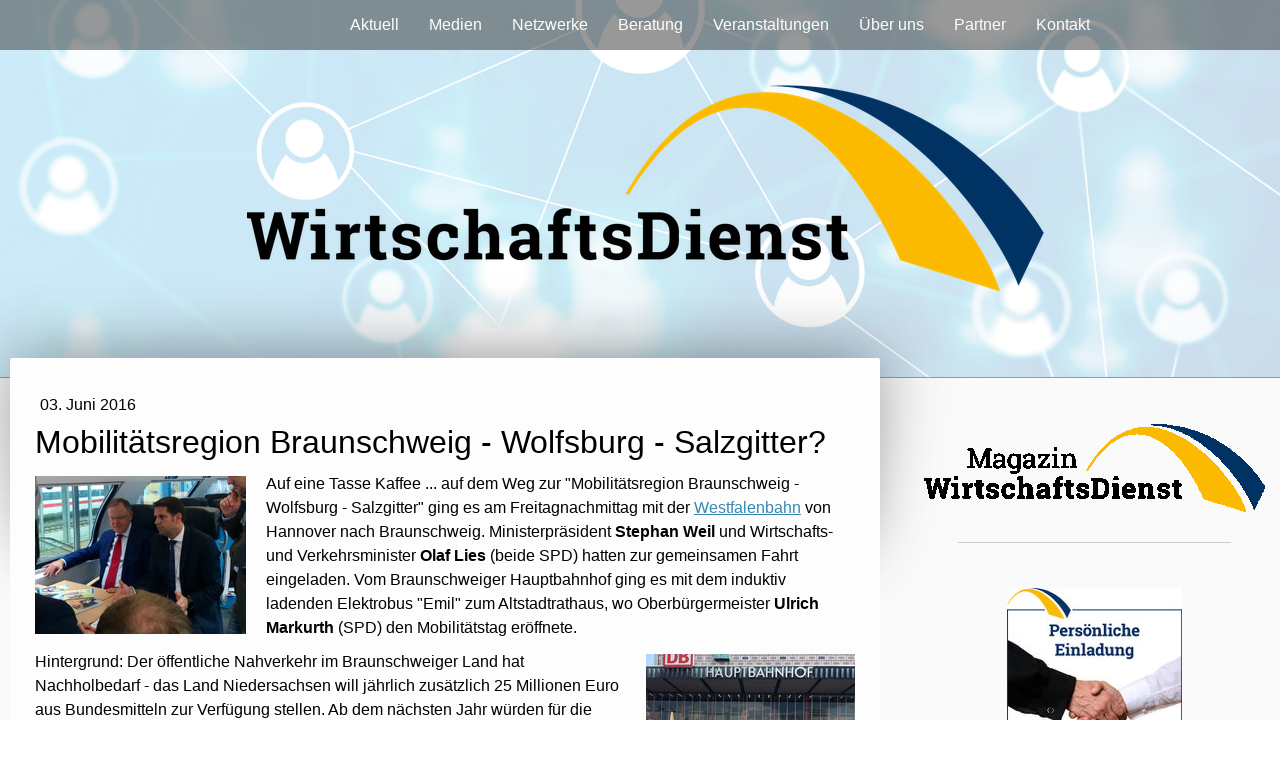

--- FILE ---
content_type: text/html; charset=UTF-8
request_url: https://www.wirtschaftsdienst-exklusiv.de/2016/06/03/mobilit%C3%A4tsregion-braunschweig-wolfsburg-salzgitter/
body_size: 9583
content:
<!DOCTYPE html>
<html lang="de-DE"><head>
    <meta charset="utf-8"/>
    <link rel="dns-prefetch preconnect" href="https://u.jimcdn.com/" crossorigin="anonymous"/>
<link rel="dns-prefetch preconnect" href="https://assets.jimstatic.com/" crossorigin="anonymous"/>
<link rel="dns-prefetch preconnect" href="https://image.jimcdn.com" crossorigin="anonymous"/>
<link rel="dns-prefetch preconnect" href="https://fonts.jimstatic.com" crossorigin="anonymous"/>
<meta name="viewport" content="width=device-width, initial-scale=1"/>
<meta http-equiv="X-UA-Compatible" content="IE=edge"/>
<meta name="description" content=""/>
<meta name="robots" content="index, follow, archive"/>
<meta property="st:section" content=""/>
<meta name="generator" content="Jimdo Creator"/>
<meta name="twitter:title" content="Mobilitätsregion Braunschweig - Wolfsburg - Salzgitter?"/>
<meta name="twitter:description" content="Auf eine Tasse Kaffee ... auf dem Weg zur &quot;Mobilitätsregion Braunschweig - Wolfsburg - Salzgitter&quot; ging es am Freitagnachmittag mit der Westfalenbahn von Hannover nach Braunschweig. Ministerpräsident Stephan Weil und Wirtschafts- und Verkehrsminister Olaf Lies (beide SPD) hatten zur gemeinsamen Fahrt eingeladen. Vom Braunschweiger Hauptbahnhof ging es mit dem induktiv ladenden Elektrobus &quot;Emil&quot; zum Altstadtrathaus, wo Oberbürgermeister Ulrich Markurth (SPD) den Mobilitätstag eröffnete."/>
<meta name="twitter:card" content="summary_large_image"/>
<meta property="og:url" content="http://www.wirtschaftsdienst-exklusiv.de/2016/06/03/mobilit%C3%A4tsregion-braunschweig-wolfsburg-salzgitter/"/>
<meta property="og:title" content="Mobilitätsregion Braunschweig - Wolfsburg - Salzgitter?"/>
<meta property="og:description" content="Auf eine Tasse Kaffee ... auf dem Weg zur &quot;Mobilitätsregion Braunschweig - Wolfsburg - Salzgitter&quot; ging es am Freitagnachmittag mit der Westfalenbahn von Hannover nach Braunschweig. Ministerpräsident Stephan Weil und Wirtschafts- und Verkehrsminister Olaf Lies (beide SPD) hatten zur gemeinsamen Fahrt eingeladen. Vom Braunschweiger Hauptbahnhof ging es mit dem induktiv ladenden Elektrobus &quot;Emil&quot; zum Altstadtrathaus, wo Oberbürgermeister Ulrich Markurth (SPD) den Mobilitätstag eröffnete."/>
<meta property="og:type" content="article"/>
<meta property="og:locale" content="de_DE"/>
<meta property="og:site_name" content="WirtschaftsDienst"/>
<meta name="twitter:image" content="https://image.jimcdn.com/app/cms/image/transf/dimension=1920x1024:format=jpg/path/s11b5595979192708/image/ie6e3e97ca57213f5/version/1465133781/image.jpg"/>
<meta property="og:image" content="https://image.jimcdn.com/app/cms/image/transf/dimension=1920x1024:format=jpg/path/s11b5595979192708/image/ie6e3e97ca57213f5/version/1465133781/image.jpg"/>
<meta property="og:image:width" content="1365"/>
<meta property="og:image:height" content="1024"/>
<meta property="og:image:secure_url" content="https://image.jimcdn.com/app/cms/image/transf/dimension=1920x1024:format=jpg/path/s11b5595979192708/image/ie6e3e97ca57213f5/version/1465133781/image.jpg"/>
<meta property="article:published_time" content="2016-06-03 15:33:00"/>
<meta property="article:tag" content="Netzwerk"/><title>Mobilitätsregion Braunschweig - Wolfsburg - Salzgitter? - WirtschaftsDienst</title>
<link rel="shortcut icon" href="https://u.jimcdn.com/cms/o/s11b5595979192708/img/favicon.png?t=1471130363"/>
    <link rel="alternate" type="application/rss+xml" title="Blog" href="https://www.wirtschaftsdienst-exklusiv.de/rss/blog"/>    
<link rel="canonical" href="https://www.wirtschaftsdienst-exklusiv.de/2016/06/03/mobilitätsregion-braunschweig-wolfsburg-salzgitter/"/>

        <script src="https://assets.jimstatic.com/ckies.js.7aeecda51e36f76cf70c.js"></script>

        <script src="https://assets.jimstatic.com/cookieControl.js.c1cea533ba5da95c3d32.js"></script>
    <script>window.CookieControlSet.setToOff();</script>

    <style>html,body{margin:0}.hidden{display:none}.n{padding:5px}#cc-website-title a {text-decoration: none}.cc-m-image-align-1{text-align:left}.cc-m-image-align-2{text-align:right}.cc-m-image-align-3{text-align:center}</style>

        <link href="https://u.jimcdn.com/cms/o/s11b5595979192708/layout/dm_04a03bfa78186776a6d158c6cae7dc2f/css/layout.css?t=1636026769" rel="stylesheet" type="text/css" id="jimdo_layout_css"/>
<script>     /* <![CDATA[ */     /*!  loadCss [c]2014 @scottjehl, Filament Group, Inc.  Licensed MIT */     window.loadCSS = window.loadCss = function(e,n,t){var r,l=window.document,a=l.createElement("link");if(n)r=n;else{var i=(l.body||l.getElementsByTagName("head")[0]).childNodes;r=i[i.length-1]}var o=l.styleSheets;a.rel="stylesheet",a.href=e,a.media="only x",r.parentNode.insertBefore(a,n?r:r.nextSibling);var d=function(e){for(var n=a.href,t=o.length;t--;)if(o[t].href===n)return e.call(a);setTimeout(function(){d(e)})};return a.onloadcssdefined=d,d(function(){a.media=t||"all"}),a};     window.onloadCSS = function(n,o){n.onload=function(){n.onload=null,o&&o.call(n)},"isApplicationInstalled"in navigator&&"onloadcssdefined"in n&&n.onloadcssdefined(o)}     /* ]]> */ </script>     <script>
// <![CDATA[
onloadCSS(loadCss('https://assets.jimstatic.com/web.css.d9361b6586f0098197fdc233c6461efe.css') , function() {
    this.id = 'jimdo_web_css';
});
// ]]>
</script>
<link href="https://assets.jimstatic.com/web.css.d9361b6586f0098197fdc233c6461efe.css" rel="preload" as="style"/>
<noscript>
<link href="https://assets.jimstatic.com/web.css.d9361b6586f0098197fdc233c6461efe.css" rel="stylesheet"/>
</noscript>
    <script>
    //<![CDATA[
        var jimdoData = {"isTestserver":false,"isLcJimdoCom":false,"isJimdoHelpCenter":false,"isProtectedPage":false,"cstok":"bb87e91cb9e87e99398bfed85311604a9b39b0de","cacheJsKey":"c134020a6434ec4164250b01d0ef8b36cc6fd0a1","cacheCssKey":"c134020a6434ec4164250b01d0ef8b36cc6fd0a1","cdnUrl":"https:\/\/assets.jimstatic.com\/","minUrl":"https:\/\/assets.jimstatic.com\/app\/cdn\/min\/file\/","authUrl":"https:\/\/a.jimdo.com\/","webPath":"https:\/\/www.wirtschaftsdienst-exklusiv.de\/","appUrl":"https:\/\/a.jimdo.com\/","cmsLanguage":"de_DE","isFreePackage":false,"mobile":false,"isDevkitTemplateUsed":true,"isTemplateResponsive":true,"websiteId":"s11b5595979192708","pageId":2105121398,"packageId":2,"shop":{"deliveryTimeTexts":{"1":"1 - 3 Tage Lieferzeit","2":"3 - 5 Tage Lieferzeit","3":"5 - 8 Tage Lieferzeit"},"checkoutButtonText":"Zur Kasse","isReady":false,"currencyFormat":{"pattern":"#,##0.00 \u00a4","convertedPattern":"#,##0.00 $","symbols":{"GROUPING_SEPARATOR":".","DECIMAL_SEPARATOR":",","CURRENCY_SYMBOL":"\u20ac"}},"currencyLocale":"de_DE"},"tr":{"gmap":{"searchNotFound":"Die angegebene Adresse konnte nicht gefunden werden.","routeNotFound":"Die Anfahrtsroute konnte nicht berechnet werden. M\u00f6gliche Gr\u00fcnde: Die Startadresse ist zu ungenau oder zu weit von der Zieladresse entfernt."},"shop":{"checkoutSubmit":{"next":"N\u00e4chster Schritt","wait":"Bitte warten"},"paypalError":"Da ist leider etwas schiefgelaufen. Bitte versuche es erneut!","cartBar":"Zum Warenkorb","maintenance":"Dieser Shop ist vor\u00fcbergehend leider nicht erreichbar. Bitte probieren Sie es sp\u00e4ter noch einmal.","addToCartOverlay":{"productInsertedText":"Der Artikel wurde dem Warenkorb hinzugef\u00fcgt.","continueShoppingText":"Weiter einkaufen","reloadPageText":"neu laden"},"notReadyText":"Dieser Shop ist noch nicht vollst\u00e4ndig eingerichtet.","numLeftText":"Mehr als {:num} Exemplare dieses Artikels sind z.Z. leider nicht verf\u00fcgbar.","oneLeftText":"Es ist leider nur noch ein Exemplar dieses Artikels verf\u00fcgbar."},"common":{"timeout":"Es ist ein Fehler aufgetreten. Die von dir ausgew\u00e4hlte Aktion wurde abgebrochen. Bitte versuche es in ein paar Minuten erneut."},"form":{"badRequest":"Es ist ein Fehler aufgetreten: Die Eingaben konnten leider nicht \u00fcbermittelt werden. Bitte versuche es sp\u00e4ter noch einmal!"}},"jQuery":"jimdoGen002","isJimdoMobileApp":false,"bgConfig":{"id":97224698,"type":"picture","options":{"fixed":true},"images":[{"id":8288637498,"url":"https:\/\/image.jimcdn.com\/app\/cms\/image\/transf\/none\/path\/s11b5595979192708\/backgroundarea\/i8f354459d91e98fb\/version\/1636026771\/image.jpg"}]},"bgFullscreen":null,"responsiveBreakpointLandscape":767,"responsiveBreakpointPortrait":480,"copyableHeadlineLinks":false,"tocGeneration":false,"googlemapsConsoleKey":false,"loggingForAnalytics":false,"loggingForPredefinedPages":false,"isFacebookPixelIdEnabled":false,"userAccountId":"73046f94-1623-4221-8334-b00b317c9166"};
    // ]]>
</script>

     <script> (function(window) { 'use strict'; var regBuff = window.__regModuleBuffer = []; var regModuleBuffer = function() { var args = [].slice.call(arguments); regBuff.push(args); }; if (!window.regModule) { window.regModule = regModuleBuffer; } })(window); </script>
    <script src="https://assets.jimstatic.com/web.js.7778446e79a0c13073d7.js" async="true"></script>
    <script src="https://assets.jimstatic.com/at.js.db285b71839286136d00.js"></script>
    
</head>

<body class="body cc-page cc-page-blog j-m-gallery-styles j-m-video-styles j-m-hr-styles j-m-header-styles j-m-text-styles j-m-emotionheader-styles j-m-htmlCode-styles j-m-rss-styles j-m-form-styles j-m-table-styles j-m-textWithImage-styles j-m-downloadDocument-styles j-m-imageSubtitle-styles j-m-flickr-styles j-m-googlemaps-styles j-m-blogSelection-styles j-m-comment-styles-disabled j-m-jimdo-styles j-m-profile-styles j-m-guestbook-styles j-m-promotion-styles j-m-twitter-styles j-m-hgrid-styles j-m-shoppingcart-styles j-m-catalog-styles j-m-product-styles-disabled j-m-facebook-styles j-m-sharebuttons-styles j-m-formnew-styles-disabled j-m-callToAction-styles j-m-turbo-styles j-m-spacing-styles j-m-googleplus-styles j-m-dummy-styles j-m-search-styles j-m-booking-styles j-footer-styles cc-pagemode-default cc-content-parent" id="page-2105121398">

<div id="cc-inner" class="cc-content-parent">
  <!-- _main.sass -->
  <input type="checkbox" id="jtpl-navigation__checkbox" class="jtpl-navigation__checkbox"/><div class="jtpl-main cc-content-parent">

    <!-- _background-area.sass -->
    <div class="jtpl-background-area" background-area="fullscreen"></div>
    <!-- END _background-area.sass -->

    <!-- _header.sass -->
    <header class="jtpl-header" background-area="stripe" background-area-default=""><div class="jtpl-topbar">

        <!-- _navigation.sass -->
        <nav class="jtpl-navigation navigation-colors navigation-alignment" data-dropdown="true"><div data-container="navigation"><div class="j-nav-variant-nested"><ul class="cc-nav-level-0 j-nav-level-0"><li id="cc-nav-view-1611255798" class="jmd-nav__list-item-0 j-nav-has-children"><a href="/" data-link-title="Aktuell">Aktuell</a><span data-navi-toggle="cc-nav-view-1611255798" class="jmd-nav__toggle-button"></span><ul class="cc-nav-level-1 j-nav-level-1"><li id="cc-nav-view-1732110698" class="jmd-nav__list-item-1"><a href="/aktuell/auf-eine-tasse-kaffee/" data-link-title="Auf eine Tasse Kaffee ...">Auf eine Tasse Kaffee ...</a></li><li id="cc-nav-view-2220557698" class="jmd-nav__list-item-1"><a href="/aktuell/expertentipps/" data-link-title="Expertentipps">Expertentipps</a></li></ul></li><li id="cc-nav-view-2129924898" class="jmd-nav__list-item-0 j-nav-has-children"><a href="/medien/" data-link-title="Medien">Medien</a><span data-navi-toggle="cc-nav-view-2129924898" class="jmd-nav__toggle-button"></span><ul class="cc-nav-level-1 j-nav-level-1"><li id="cc-nav-view-2129925098" class="jmd-nav__list-item-1 j-nav-has-children"><a href="/medien/magazin/" data-link-title="Magazin">Magazin</a><span data-navi-toggle="cc-nav-view-2129925098" class="jmd-nav__toggle-button"></span><ul class="cc-nav-level-2 j-nav-level-2"><li id="cc-nav-view-2200233198" class="jmd-nav__list-item-2"><a href="/medien/magazin/abonnieren/" data-link-title="Abonnieren">Abonnieren</a></li></ul></li><li id="cc-nav-view-2129924998" class="jmd-nav__list-item-1"><a href="/medien/immer-am-puls-die-info-kanäle/" data-link-title="Immer am Puls. Die Info-Kanäle">Immer am Puls. Die Info-Kanäle</a></li><li id="cc-nav-view-2220646898" class="jmd-nav__list-item-1"><a href="/medien/mehrwert-und-mediadaten/" data-link-title="Mehrwert und Mediadaten">Mehrwert und Mediadaten</a></li></ul></li><li id="cc-nav-view-2011855598" class="jmd-nav__list-item-0 j-nav-has-children"><a href="/netzwerke/" data-link-title="Netzwerke">Netzwerke</a><span data-navi-toggle="cc-nav-view-2011855598" class="jmd-nav__toggle-button"></span><ul class="cc-nav-level-1 j-nav-level-1"><li id="cc-nav-view-2189882998" class="jmd-nav__list-item-1"><a href="/netzwerke/wirtschaftsdienst-exklusiv/" data-link-title="WirtschaftsDienst exklusiv">WirtschaftsDienst exklusiv</a></li><li id="cc-nav-view-2247987698" class="jmd-nav__list-item-1"><a href="/netzwerke/hannover-business-club/" data-link-title="Hannover Business Club">Hannover Business Club</a></li></ul></li><li id="cc-nav-view-2129925598" class="jmd-nav__list-item-0 j-nav-has-children"><a href="/beratung/" data-link-title="Beratung">Beratung</a><span data-navi-toggle="cc-nav-view-2129925598" class="jmd-nav__toggle-button"></span><ul class="cc-nav-level-1 j-nav-level-1"><li id="cc-nav-view-2129925698" class="jmd-nav__list-item-1"><a href="/beratung/akademie/" data-link-title="Akademie">Akademie</a></li></ul></li><li id="cc-nav-view-2260523098" class="jmd-nav__list-item-0 j-nav-has-children"><a href="/veranstaltungen/" data-link-title="Veranstaltungen">Veranstaltungen</a><span data-navi-toggle="cc-nav-view-2260523098" class="jmd-nav__toggle-button"></span><ul class="cc-nav-level-1 j-nav-level-1"><li id="cc-nav-view-2260525498" class="jmd-nav__list-item-1"><a href="/veranstaltungen/wirtschaftsdienst-forum/" data-link-title="WirtschaftsDienst Forum">WirtschaftsDienst Forum</a></li><li id="cc-nav-view-2260551398" class="jmd-nav__list-item-1"><a href="/veranstaltungen/hannover-business-club/" data-link-title="Hannover Business Club">Hannover Business Club</a></li></ul></li><li id="cc-nav-view-2216577698" class="jmd-nav__list-item-0"><a href="/über-uns/" data-link-title="Über uns">Über uns</a></li><li id="cc-nav-view-2222789498" class="jmd-nav__list-item-0 j-nav-has-children"><a href="/partner/" data-link-title="Partner">Partner</a><span data-navi-toggle="cc-nav-view-2222789498" class="jmd-nav__toggle-button"></span><ul class="cc-nav-level-1 j-nav-level-1"><li id="cc-nav-view-2244811898" class="jmd-nav__list-item-1"><a href="/partner/partner-werden/" data-link-title="Partner werden">Partner werden</a></li></ul></li><li id="cc-nav-view-1611266498" class="jmd-nav__list-item-0"><a href="/kontakt/" data-link-title="Kontakt">Kontakt</a></li></ul></div></div>
        </nav><!-- END _navigation.sass --><!-- _mobile-navigation.sass --><label for="jtpl-navigation__checkbox" class="jtpl-navigation__label navigation-colors__menu-icon">
          <span class="jtpl-navigation__borders navigation-colors__menu-icon"></span>
        </label>
        <nav class="jtpl-mobile-navigation navigation-colors navigation-colors--transparency"><div data-container="navigation"><div class="j-nav-variant-nested"><ul class="cc-nav-level-0 j-nav-level-0"><li id="cc-nav-view-1611255798" class="jmd-nav__list-item-0 j-nav-has-children"><a href="/" data-link-title="Aktuell">Aktuell</a><span data-navi-toggle="cc-nav-view-1611255798" class="jmd-nav__toggle-button"></span><ul class="cc-nav-level-1 j-nav-level-1"><li id="cc-nav-view-1732110698" class="jmd-nav__list-item-1"><a href="/aktuell/auf-eine-tasse-kaffee/" data-link-title="Auf eine Tasse Kaffee ...">Auf eine Tasse Kaffee ...</a></li><li id="cc-nav-view-2220557698" class="jmd-nav__list-item-1"><a href="/aktuell/expertentipps/" data-link-title="Expertentipps">Expertentipps</a></li></ul></li><li id="cc-nav-view-2129924898" class="jmd-nav__list-item-0 j-nav-has-children"><a href="/medien/" data-link-title="Medien">Medien</a><span data-navi-toggle="cc-nav-view-2129924898" class="jmd-nav__toggle-button"></span><ul class="cc-nav-level-1 j-nav-level-1"><li id="cc-nav-view-2129925098" class="jmd-nav__list-item-1 j-nav-has-children"><a href="/medien/magazin/" data-link-title="Magazin">Magazin</a><span data-navi-toggle="cc-nav-view-2129925098" class="jmd-nav__toggle-button"></span><ul class="cc-nav-level-2 j-nav-level-2"><li id="cc-nav-view-2200233198" class="jmd-nav__list-item-2"><a href="/medien/magazin/abonnieren/" data-link-title="Abonnieren">Abonnieren</a></li></ul></li><li id="cc-nav-view-2129924998" class="jmd-nav__list-item-1"><a href="/medien/immer-am-puls-die-info-kanäle/" data-link-title="Immer am Puls. Die Info-Kanäle">Immer am Puls. Die Info-Kanäle</a></li><li id="cc-nav-view-2220646898" class="jmd-nav__list-item-1"><a href="/medien/mehrwert-und-mediadaten/" data-link-title="Mehrwert und Mediadaten">Mehrwert und Mediadaten</a></li></ul></li><li id="cc-nav-view-2011855598" class="jmd-nav__list-item-0 j-nav-has-children"><a href="/netzwerke/" data-link-title="Netzwerke">Netzwerke</a><span data-navi-toggle="cc-nav-view-2011855598" class="jmd-nav__toggle-button"></span><ul class="cc-nav-level-1 j-nav-level-1"><li id="cc-nav-view-2189882998" class="jmd-nav__list-item-1"><a href="/netzwerke/wirtschaftsdienst-exklusiv/" data-link-title="WirtschaftsDienst exklusiv">WirtschaftsDienst exklusiv</a></li><li id="cc-nav-view-2247987698" class="jmd-nav__list-item-1"><a href="/netzwerke/hannover-business-club/" data-link-title="Hannover Business Club">Hannover Business Club</a></li></ul></li><li id="cc-nav-view-2129925598" class="jmd-nav__list-item-0 j-nav-has-children"><a href="/beratung/" data-link-title="Beratung">Beratung</a><span data-navi-toggle="cc-nav-view-2129925598" class="jmd-nav__toggle-button"></span><ul class="cc-nav-level-1 j-nav-level-1"><li id="cc-nav-view-2129925698" class="jmd-nav__list-item-1"><a href="/beratung/akademie/" data-link-title="Akademie">Akademie</a></li></ul></li><li id="cc-nav-view-2260523098" class="jmd-nav__list-item-0 j-nav-has-children"><a href="/veranstaltungen/" data-link-title="Veranstaltungen">Veranstaltungen</a><span data-navi-toggle="cc-nav-view-2260523098" class="jmd-nav__toggle-button"></span><ul class="cc-nav-level-1 j-nav-level-1"><li id="cc-nav-view-2260525498" class="jmd-nav__list-item-1"><a href="/veranstaltungen/wirtschaftsdienst-forum/" data-link-title="WirtschaftsDienst Forum">WirtschaftsDienst Forum</a></li><li id="cc-nav-view-2260551398" class="jmd-nav__list-item-1"><a href="/veranstaltungen/hannover-business-club/" data-link-title="Hannover Business Club">Hannover Business Club</a></li></ul></li><li id="cc-nav-view-2216577698" class="jmd-nav__list-item-0"><a href="/über-uns/" data-link-title="Über uns">Über uns</a></li><li id="cc-nav-view-2222789498" class="jmd-nav__list-item-0 j-nav-has-children"><a href="/partner/" data-link-title="Partner">Partner</a><span data-navi-toggle="cc-nav-view-2222789498" class="jmd-nav__toggle-button"></span><ul class="cc-nav-level-1 j-nav-level-1"><li id="cc-nav-view-2244811898" class="jmd-nav__list-item-1"><a href="/partner/partner-werden/" data-link-title="Partner werden">Partner werden</a></li></ul></li><li id="cc-nav-view-1611266498" class="jmd-nav__list-item-0"><a href="/kontakt/" data-link-title="Kontakt">Kontakt</a></li></ul></div></div>
        </nav><!-- END _mobile-navigation.sass --><!-- _cart.sass --><div class="jtpl-cart">
          
        </div>
        <!-- END _cart.sass -->

      </div>
      <div class="jtpl-header__inner">
        <div class="jtpl-logo">
          <div id="cc-website-logo" class="cc-single-module-element"><div id="cc-m-12211955698" class="j-module n j-imageSubtitle"><div class="cc-m-image-container"><figure class="cc-imagewrapper cc-m-image-align-3">
<a href="https://www.wirtschaftsdienst-exklusiv.de/" target="_self"><img srcset="https://image.jimcdn.com/app/cms/image/transf/dimension=320x10000:format=png/path/s11b5595979192708/image/ie048e3498dee196c/version/1636027880/image.png 320w, https://image.jimcdn.com/app/cms/image/transf/dimension=640x10000:format=png/path/s11b5595979192708/image/ie048e3498dee196c/version/1636027880/image.png 640w, https://image.jimcdn.com/app/cms/image/transf/dimension=797x10000:format=png/path/s11b5595979192708/image/ie048e3498dee196c/version/1636027880/image.png 797w, https://image.jimcdn.com/app/cms/image/transf/dimension=960x10000:format=png/path/s11b5595979192708/image/ie048e3498dee196c/version/1636027880/image.png 960w, https://image.jimcdn.com/app/cms/image/transf/dimension=1280x10000:format=png/path/s11b5595979192708/image/ie048e3498dee196c/version/1636027880/image.png 1280w, https://image.jimcdn.com/app/cms/image/transf/dimension=1594x10000:format=png/path/s11b5595979192708/image/ie048e3498dee196c/version/1636027880/image.png 1594w" sizes="(min-width: 797px) 797px, 100vw" id="cc-m-imagesubtitle-image-12211955698" src="https://image.jimcdn.com/app/cms/image/transf/dimension=797x10000:format=png/path/s11b5595979192708/image/ie048e3498dee196c/version/1636027880/image.png" alt="" class="" data-src-width="2000" data-src-height="519" data-src="https://image.jimcdn.com/app/cms/image/transf/dimension=797x10000:format=png/path/s11b5595979192708/image/ie048e3498dee196c/version/1636027880/image.png" data-image-id="8288584798"/></a>    

</figure>
</div>
<div class="cc-clear"></div>
<script id="cc-m-reg-12211955698">// <![CDATA[

    window.regModule("module_imageSubtitle", {"data":{"imageExists":true,"hyperlink":"","hyperlink_target":"","hyperlinkAsString":"","pinterest":"0","id":12211955698,"widthEqualsContent":"0","resizeWidth":"797","resizeHeight":207},"id":12211955698});
// ]]>
</script></div></div>
        </div>
        <div class="jtpl-title">
          
        </div>
      </div>
    </header><!-- END _header.sass --><!-- _content.sass --><div class="jtpl-section flex-background-options border-options cc-content-parent">
      <div class="jtpl-section__gutter cc-content-parent">
        <section class="jtpl-content cc-content-parent"><div class="jtpl-content__shadow"></div>
          <div class="jtpl-content__inner content-options cc-content-parent">
            <div id="content_area" data-container="content"><div id="content_start"></div>
        <article class="j-blog"><div class="n j-blog-meta j-blog-post--header">
    <div class="j-text j-module n">
                <span class="j-text j-blog-post--date">
            03. Juni 2016        </span>
    </div>
    <h1 class="j-blog-header j-blog-headline j-blog-post--headline">Mobilitätsregion Braunschweig - Wolfsburg - Salzgitter?</h1>
</div>
<div class="post j-blog-content">
        <div id="cc-matrix-2872809098"><div id="cc-m-10594717298" class="j-module n j-textWithImage "><figure class="cc-imagewrapper cc-m-image-align-1">
<img srcset="https://image.jimcdn.com/app/cms/image/transf/dimension=211x1024:format=jpg/path/s11b5595979192708/image/ie6e3e97ca57213f5/version/1465133781/image.jpg 211w, https://image.jimcdn.com/app/cms/image/transf/dimension=320x1024:format=jpg/path/s11b5595979192708/image/ie6e3e97ca57213f5/version/1465133781/image.jpg 320w, https://image.jimcdn.com/app/cms/image/transf/dimension=422x1024:format=jpg/path/s11b5595979192708/image/ie6e3e97ca57213f5/version/1465133781/image.jpg 422w" sizes="(min-width: 211px) 211px, 100vw" id="cc-m-textwithimage-image-10594717298" src="https://image.jimcdn.com/app/cms/image/transf/dimension=211x1024:format=jpg/path/s11b5595979192708/image/ie6e3e97ca57213f5/version/1465133781/image.jpg" alt="" class="" data-src-width="2277" data-src-height="1709" data-src="https://image.jimcdn.com/app/cms/image/transf/dimension=211x1024:format=jpg/path/s11b5595979192708/image/ie6e3e97ca57213f5/version/1465133781/image.jpg" data-image-id="7282399698"/>    

</figure>
<div>
    <div id="cc-m-textwithimage-10594717298" data-name="text" data-action="text" class="cc-m-textwithimage-inline-rte">
        <p>
    Auf eine Tasse Kaffee ... auf dem Weg zur "Mobilitätsregion Braunschweig - Wolfsburg - Salzgitter" ging es am Freitagnachmittag mit der <a title="www.westfalenbahn.de" target="_blank" href="http://www.westfalenbahn.de">Westfalenbahn</a> von Hannover nach Braunschweig. Ministerpräsident <strong>Stephan Weil</strong> und Wirtschafts- und Verkehrsminister <strong>Olaf Lies</strong>
    (beide SPD) hatten zur gemeinsamen Fahrt eingeladen. Vom Braunschweiger Hauptbahnhof ging es mit dem induktiv ladenden Elektrobus "Emil" zum Altstadtrathaus, wo Oberbürgermeister <strong>Ulrich
    Markurth</strong> (SPD) den Mobilitätstag eröffnete. 
</p>    </div>
</div>

<div class="cc-clear"></div>
<script id="cc-m-reg-10594717298">// <![CDATA[

    window.regModule("module_textWithImage", {"data":{"imageExists":true,"hyperlink":"","hyperlink_target":"","hyperlinkAsString":"","pinterest":"0","id":10594717298,"widthEqualsContent":"0","resizeWidth":"211","resizeHeight":159},"id":10594717298});
// ]]>
</script></div><div id="cc-m-10594718898" class="j-module n j-textWithImage "><figure class="cc-imagewrapper cc-m-image-align-2">
<img srcset="https://image.jimcdn.com/app/cms/image/transf/dimension=209x1024:format=jpg/path/s11b5595979192708/image/i8840dc156c29757b/version/1465133848/image.jpg 209w, https://image.jimcdn.com/app/cms/image/transf/dimension=320x1024:format=jpg/path/s11b5595979192708/image/i8840dc156c29757b/version/1465133848/image.jpg 320w, https://image.jimcdn.com/app/cms/image/transf/dimension=418x1024:format=jpg/path/s11b5595979192708/image/i8840dc156c29757b/version/1465133848/image.jpg 418w" sizes="(min-width: 209px) 209px, 100vw" id="cc-m-textwithimage-image-10594718898" src="https://image.jimcdn.com/app/cms/image/transf/dimension=209x1024:format=jpg/path/s11b5595979192708/image/i8840dc156c29757b/version/1465133848/image.jpg" alt="" class="" data-src-width="3774" data-src-height="2832" data-src="https://image.jimcdn.com/app/cms/image/transf/dimension=209x1024:format=jpg/path/s11b5595979192708/image/i8840dc156c29757b/version/1465133848/image.jpg" data-image-id="7282401498"/>    

</figure>
<div>
    <div id="cc-m-textwithimage-10594718898" data-name="text" data-action="text" class="cc-m-textwithimage-inline-rte">
        <p>
    Hintergrund: Der öffentliche Nahverkehr im Braunschweiger Land hat Nachholbedarf - das Land Niedersachsen will jährlich zusätzlich 25 Millionen Euro aus Bundesmitteln zur Verfügung stellen. Ab
    dem nächsten Jahr würden für die Menschen viele Verbesserungen auf den Weg gebracht werden, sagte Markurth, der sich gemeinsam mit seinen Oberbürgermeister-Kollegen <strong>Klaus Mohrs</strong>
    (Wolfsburg, SPD) und <strong>Frank Klingebiel</strong> (Salzgitter, CDU) für die zusätzlichen Mittel stark gemacht hatte. „Die Bürgerinnen und Bürger werden im Berufs- und im Freizeitverkehr ein
    attraktiveres und modernes Angebot mit Bahn und Bus bekommen. Das wird unsere Vernetzung in der Region noch weiter fördern. Die Menschen sollen schneller und entspannter ans Ziel kommen", so
    Markurth. Sowohl die gemeinsame Anreise, als auch die Diskussionsveranstaltung boten eine gute Gelegenheit für Gespräche zur Mobilität - aber auch zum Thema Volkswagen
</p>    </div>
</div>

<div class="cc-clear"></div>
<script id="cc-m-reg-10594718898">// <![CDATA[

    window.regModule("module_textWithImage", {"data":{"imageExists":true,"hyperlink":"","hyperlink_target":"","hyperlinkAsString":"","pinterest":"0","id":10594718898,"widthEqualsContent":"0","resizeWidth":"209","resizeHeight":157},"id":10594718898});
// ]]>
</script></div></div>
        </div><div class="j-module n j-text j-blog-post--tags-wrapper"><span class="j-blog-post--tags--template" style="display: none;"><span class="j-blog-post--tag">tagPlaceholder</span></span><span class="j-blog-post--tags-label" style="display: inline;">Tags:</span> <span class="j-blog-post--tags-list"><span class="j-blog-post--tag">Netzwerk</span></span></div></article>
        </div>
          </div>
        </section><!-- _sidebar.sass --><aside class="jtpl-sidebar sidebar-options"><div data-container="sidebar"><div id="cc-matrix-1984069798"><div id="cc-m-12532541098" class="j-module n j-imageSubtitle "><figure class="cc-imagewrapper cc-m-image-align-1 cc-m-width-maxed">
<a href="/medien/magazin/"><img srcset="https://image.jimcdn.com/app/cms/image/transf/dimension=320x10000:format=gif/path/s11b5595979192708/image/i631e520bebdeaa32/version/1728322685/image.gif 320w, https://image.jimcdn.com/app/cms/image/transf/dimension=341x10000:format=gif/path/s11b5595979192708/image/i631e520bebdeaa32/version/1728322685/image.gif 341w, https://image.jimcdn.com/app/cms/image/transf/none/path/s11b5595979192708/image/i631e520bebdeaa32/version/1728322685/image.gif 595w" sizes="(min-width: 341px) 341px, 100vw" id="cc-m-imagesubtitle-image-12532541098" src="https://image.jimcdn.com/app/cms/image/transf/dimension=341x10000:format=gif/path/s11b5595979192708/image/i631e520bebdeaa32/version/1728322685/image.gif" alt="" class="" data-src-width="595" data-src-height="156" data-src="https://image.jimcdn.com/app/cms/image/transf/dimension=341x10000:format=gif/path/s11b5595979192708/image/i631e520bebdeaa32/version/1728322685/image.gif" data-image-id="8539936398"/></a>    

</figure>

<div class="cc-clear"></div>
<script id="cc-m-reg-12532541098">// <![CDATA[

    window.regModule("module_imageSubtitle", {"data":{"imageExists":true,"hyperlink":"\/app\/s11b5595979192708\/pcc44f66747663581\/","hyperlink_target":"","hyperlinkAsString":"Magazin","pinterest":"0","id":12532541098,"widthEqualsContent":"1","resizeWidth":"341","resizeHeight":90},"id":12532541098});
// ]]>
</script></div><div id="cc-m-11942495398" class="j-module n j-hr ">    <hr/>
</div><div id="cc-m-11853564798" class="j-module n j-spacing ">
    <div class="cc-m-spacer" style="height: 5px;">
    
</div>

</div><div id="cc-m-10596814698" class="j-module n j-imageSubtitle "><figure class="cc-imagewrapper cc-m-image-align-3">
<a href="/netzwerke/"><img srcset="https://image.jimcdn.com/app/cms/image/transf/dimension=175x10000:format=jpg/path/s11b5595979192708/image/if2962d93a78ec3be/version/1729676830/image.jpg 175w, https://image.jimcdn.com/app/cms/image/transf/dimension=320x10000:format=jpg/path/s11b5595979192708/image/if2962d93a78ec3be/version/1729676830/image.jpg 320w, https://image.jimcdn.com/app/cms/image/transf/dimension=350x10000:format=jpg/path/s11b5595979192708/image/if2962d93a78ec3be/version/1729676830/image.jpg 350w" sizes="(min-width: 175px) 175px, 100vw" id="cc-m-imagesubtitle-image-10596814698" src="https://image.jimcdn.com/app/cms/image/transf/dimension=175x10000:format=jpg/path/s11b5595979192708/image/if2962d93a78ec3be/version/1729676830/image.jpg" alt="" class="" data-src-width="358" data-src-height="408" data-src="https://image.jimcdn.com/app/cms/image/transf/dimension=175x10000:format=jpg/path/s11b5595979192708/image/if2962d93a78ec3be/version/1729676830/image.jpg" data-image-id="7284164098"/></a>    

</figure>

<div class="cc-clear"></div>
<script id="cc-m-reg-10596814698">// <![CDATA[

    window.regModule("module_imageSubtitle", {"data":{"imageExists":true,"hyperlink":"\/app\/s11b5595979192708\/pdacfad4366078d87\/","hyperlink_target":"","hyperlinkAsString":"Netzwerke","pinterest":"0","id":10596814698,"widthEqualsContent":"0","resizeWidth":"175","resizeHeight":200},"id":10596814698});
// ]]>
</script></div><div id="cc-m-10596814998" class="j-module n j-spacing ">
    <div class="cc-m-spacer" style="height: 10px;">
    
</div>

</div><div id="cc-m-11930564398" class="j-module n j-hr ">    <hr/>
</div><div id="cc-m-12532540598" class="j-module n j-imageSubtitle "><figure class="cc-imagewrapper cc-m-image-align-1 cc-m-width-maxed">
<a href="https://www.wirtschaftsdienst-forum.de/" target="_blank"><img srcset="https://image.jimcdn.com/app/cms/image/transf/dimension=320x10000:format=gif/path/s11b5595979192708/image/ib8383eabfc1541c9/version/1728321365/image.gif 320w, https://image.jimcdn.com/app/cms/image/transf/dimension=341x10000:format=gif/path/s11b5595979192708/image/ib8383eabfc1541c9/version/1728321365/image.gif 341w, https://image.jimcdn.com/app/cms/image/transf/dimension=640x10000:format=gif/path/s11b5595979192708/image/ib8383eabfc1541c9/version/1728321365/image.gif 640w, https://image.jimcdn.com/app/cms/image/transf/dimension=682x10000:format=gif/path/s11b5595979192708/image/ib8383eabfc1541c9/version/1728321365/image.gif 682w" sizes="(min-width: 341px) 341px, 100vw" id="cc-m-imagesubtitle-image-12532540598" src="https://image.jimcdn.com/app/cms/image/transf/dimension=341x10000:format=gif/path/s11b5595979192708/image/ib8383eabfc1541c9/version/1728321365/image.gif" alt="" class="" data-src-width="2000" data-src-height="666" data-src="https://image.jimcdn.com/app/cms/image/transf/dimension=341x10000:format=gif/path/s11b5595979192708/image/ib8383eabfc1541c9/version/1728321365/image.gif" data-image-id="8539933098"/></a>    

</figure>

<div class="cc-clear"></div>
<script id="cc-m-reg-12532540598">// <![CDATA[

    window.regModule("module_imageSubtitle", {"data":{"imageExists":true,"hyperlink":"https:\/\/www.wirtschaftsdienst-forum.de\/","hyperlink_target":"_blank","hyperlinkAsString":"https:\/\/www.wirtschaftsdienst-forum.de\/","pinterest":"0","id":12532540598,"widthEqualsContent":"1","resizeWidth":"341","resizeHeight":114},"id":12532540598});
// ]]>
</script></div><div id="cc-m-12503593198" class="j-module n j-hr ">    <hr/>
</div><div id="cc-m-12561727698" class="j-module n j-imageSubtitle "><figure class="cc-imagewrapper cc-m-image-align-1 cc-m-width-maxed">
<a href="https://www.wirtschaftsdienst-forum.de/" target="_blank"><img srcset="https://image.jimcdn.com/app/cms/image/transf/dimension=320x10000:format=jpg/path/s11b5595979192708/image/ia45670b8feca29de/version/1759907351/image.jpg 320w, https://image.jimcdn.com/app/cms/image/transf/dimension=341x10000:format=jpg/path/s11b5595979192708/image/ia45670b8feca29de/version/1759907351/image.jpg 341w, https://image.jimcdn.com/app/cms/image/transf/dimension=640x10000:format=jpg/path/s11b5595979192708/image/ia45670b8feca29de/version/1759907351/image.jpg 640w, https://image.jimcdn.com/app/cms/image/transf/dimension=682x10000:format=jpg/path/s11b5595979192708/image/ia45670b8feca29de/version/1759907351/image.jpg 682w" sizes="(min-width: 341px) 341px, 100vw" id="cc-m-imagesubtitle-image-12561727698" src="https://image.jimcdn.com/app/cms/image/transf/dimension=341x10000:format=jpg/path/s11b5595979192708/image/ia45670b8feca29de/version/1759907351/image.jpg" alt="" class="" data-src-width="1200" data-src-height="627" data-src="https://image.jimcdn.com/app/cms/image/transf/dimension=341x10000:format=jpg/path/s11b5595979192708/image/ia45670b8feca29de/version/1759907351/image.jpg" data-image-id="8559404498"/></a>    

</figure>

<div class="cc-clear"></div>
<script id="cc-m-reg-12561727698">// <![CDATA[

    window.regModule("module_imageSubtitle", {"data":{"imageExists":true,"hyperlink":"https:\/\/www.wirtschaftsdienst-forum.de\/","hyperlink_target":"_blank","hyperlinkAsString":"https:\/\/www.wirtschaftsdienst-forum.de\/","pinterest":"0","id":12561727698,"widthEqualsContent":"1","resizeWidth":"341","resizeHeight":179},"id":12561727698});
// ]]>
</script></div><div id="cc-m-12041898398" class="j-module n j-hr ">    <hr/>
</div><div id="cc-m-11930569198" class="j-module n j-spacing ">
    <div class="cc-m-spacer" style="height: 5px;">
    
</div>

</div><div id="cc-m-9471273898" class="j-module n j-text "><p style="text-align: center;">
    Unsere Initiative:
</p></div><div id="cc-m-11537116598" class="j-module n j-imageSubtitle "><figure class="cc-imagewrapper cc-m-image-align-3">
<a href="http://www.wirtschaftsdienst-gesundheit.de/" target="_blank"><img srcset="https://image.jimcdn.com/app/cms/image/transf/dimension=292x10000:format=jpg/path/s11b5595979192708/image/if1eb3a2ed1356536/version/1735998055/image.jpg 292w, https://image.jimcdn.com/app/cms/image/transf/none/path/s11b5595979192708/image/if1eb3a2ed1356536/version/1735998055/image.jpg 306w" sizes="(min-width: 292px) 292px, 100vw" id="cc-m-imagesubtitle-image-11537116598" src="https://image.jimcdn.com/app/cms/image/transf/dimension=292x10000:format=jpg/path/s11b5595979192708/image/if1eb3a2ed1356536/version/1735998055/image.jpg" alt="" class="" data-src-width="306" data-src-height="94" data-src="https://image.jimcdn.com/app/cms/image/transf/dimension=292x10000:format=jpg/path/s11b5595979192708/image/if1eb3a2ed1356536/version/1735998055/image.jpg" data-image-id="7871525298"/></a>    

</figure>

<div class="cc-clear"></div>
<script id="cc-m-reg-11537116598">// <![CDATA[

    window.regModule("module_imageSubtitle", {"data":{"imageExists":true,"hyperlink":"http:\/\/www.wirtschaftsdienst-gesundheit.de","hyperlink_target":"_blank","hyperlinkAsString":"http:\/\/www.wirtschaftsdienst-gesundheit.de","pinterest":"0","id":11537116598,"widthEqualsContent":"0","resizeWidth":"292","resizeHeight":90},"id":11537116598});
// ]]>
</script></div><div id="cc-m-11930569098" class="j-module n j-hr ">    <hr/>
</div><div id="cc-m-12566345498" class="j-module n j-imageSubtitle "><figure class="cc-imagewrapper cc-m-image-align-1 cc-m-width-maxed">
<a href="/netzwerke/hannover-business-club/"><img srcset="https://image.jimcdn.com/app/cms/image/transf/dimension=320x10000:format=jpg/path/s11b5595979192708/image/i39d5e08ddc7cf8f4/version/1737015545/image.jpg 320w, https://image.jimcdn.com/app/cms/image/transf/dimension=341x10000:format=jpg/path/s11b5595979192708/image/i39d5e08ddc7cf8f4/version/1737015545/image.jpg 341w, https://image.jimcdn.com/app/cms/image/transf/dimension=640x10000:format=jpg/path/s11b5595979192708/image/i39d5e08ddc7cf8f4/version/1737015545/image.jpg 640w, https://image.jimcdn.com/app/cms/image/transf/dimension=682x10000:format=jpg/path/s11b5595979192708/image/i39d5e08ddc7cf8f4/version/1737015545/image.jpg 682w" sizes="(min-width: 341px) 341px, 100vw" id="cc-m-imagesubtitle-image-12566345498" src="https://image.jimcdn.com/app/cms/image/transf/dimension=341x10000:format=jpg/path/s11b5595979192708/image/i39d5e08ddc7cf8f4/version/1737015545/image.jpg" alt="" class="" data-src-width="1226" data-src-height="610" data-src="https://image.jimcdn.com/app/cms/image/transf/dimension=341x10000:format=jpg/path/s11b5595979192708/image/i39d5e08ddc7cf8f4/version/1737015545/image.jpg" data-image-id="8561887098"/></a>    

</figure>

<div class="cc-clear"></div>
<script id="cc-m-reg-12566345498">// <![CDATA[

    window.regModule("module_imageSubtitle", {"data":{"imageExists":true,"hyperlink":"\/app\/s11b5595979192708\/pc34119f3a7733575\/","hyperlink_target":"","hyperlinkAsString":"Hannover Business Club","pinterest":"0","id":12566345498,"widthEqualsContent":"1","resizeWidth":"341","resizeHeight":170},"id":12566345498});
// ]]>
</script></div><div id="cc-m-12566345898" class="j-module n j-text "><p style="text-align: center;">
    Ihr regionaler Business-Club zum Netzwerken auf C-Level in Niedersachsen
</p></div></div></div>
        </aside><!-- END _sidebar.sass -->
</div>
    </div>
    <!-- END _content.sass -->

    <!-- _footer.sass -->
    <footer class="jtpl-footer footer-options"><div class="jtpl-footer__inner">
        <div id="contentfooter" data-container="footer">

    
    <div class="j-meta-links">
        <a href="/about/">Impressum</a> | <a href="//www.wirtschaftsdienst-exklusiv.de/j/privacy">Datenschutz</a> | <a href="/sitemap/">Sitemap</a>    </div>

    <div class="j-admin-links">
            

<span class="loggedin">
    <a rel="nofollow" id="logout" target="_top" href="https://cms.e.jimdo.com/app/cms/logout.php">
        Abmelden    </a>
    |
    <a rel="nofollow" id="edit" target="_top" href="https://a.jimdo.com/app/auth/signin/jumpcms/?page=2105121398">Bearbeiten</a>
</span>
        </div>

    
</div>

      </div>
    </footer><!-- END _footer.sass -->
</div>
  <!-- END _main.sass -->

</div>
    <ul class="cc-FloatingButtonBarContainer cc-FloatingButtonBarContainer-right hidden">

                    <!-- scroll to top button -->
            <li class="cc-FloatingButtonBarContainer-button-scroll">
                <a href="javascript:void(0);" title="Nach oben scrollen">
                    <span>Nach oben scrollen</span>
                </a>
            </li>
            <script>// <![CDATA[

    window.regModule("common_scrolltotop", []);
// ]]>
</script>    </ul>
    <script type="text/javascript">
//<![CDATA[
addAutomatedTracking('creator.website', track_anon);
//]]>
</script>
    





</body>
</html>


--- FILE ---
content_type: application/javascript
request_url: https://a.jimdo.com/app/web/loginstate?callback=jQuery112005416092506384553_1762001834972&owi=s11b5595979192708&_=1762001834973
body_size: 6
content:
jQuery112005416092506384553_1762001834972({"loginstate":false});